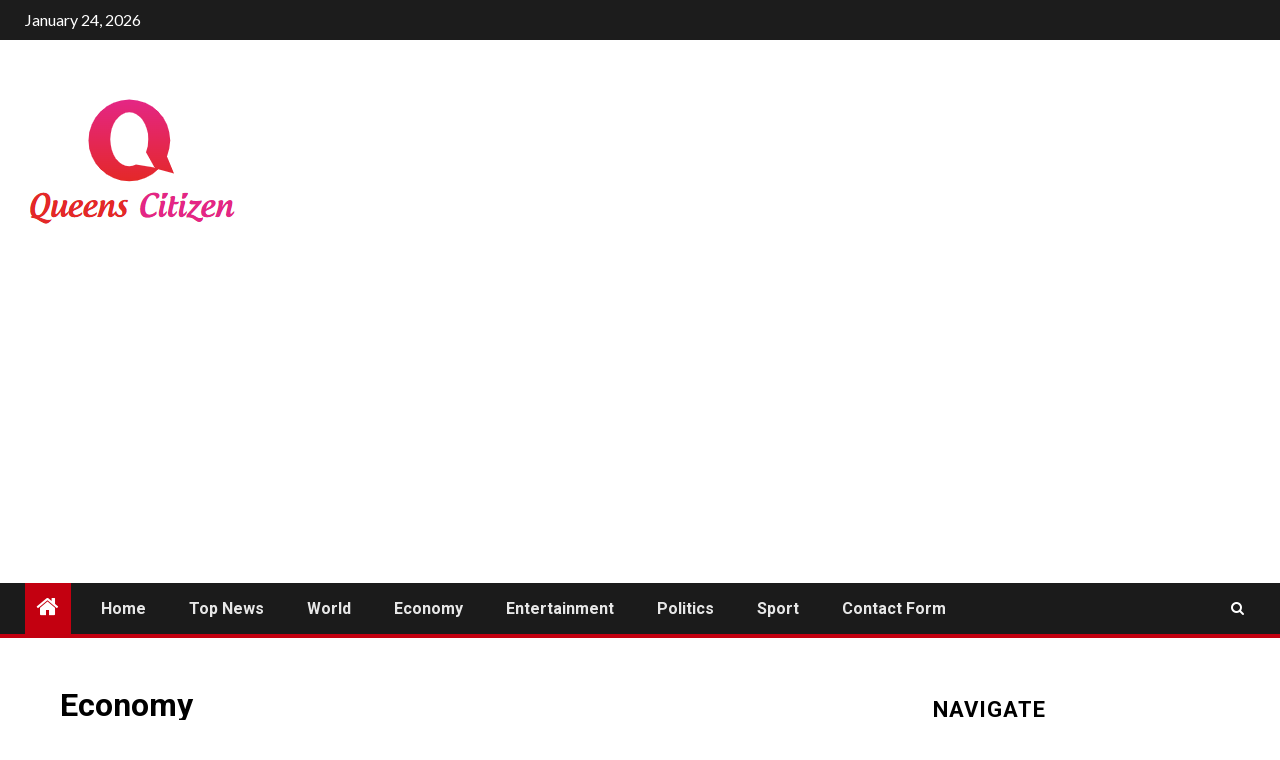

--- FILE ---
content_type: text/html; charset=UTF-8
request_url: https://queenscitizen.ca/economy/page/358/
body_size: 14495
content:
    <!doctype html>
<html lang="en-CA">
    <head>
        <meta charset="UTF-8">
        <meta name="viewport" content="width=device-width, initial-scale=1">
        <link rel="profile" href="https://gmpg.org/xfn/11">

        <meta name='robots' content='index, follow, max-image-preview:large, max-snippet:-1, max-video-preview:-1' />

	<!-- This site is optimized with the Yoast SEO plugin v26.4 - https://yoast.com/wordpress/plugins/seo/ -->
	<title>Economy</title><link rel="preload" as="style" href="https://fonts.googleapis.com/css?family=Roboto%3A100%2C300%2C400%2C500%2C700%7CLato%3A400%2C300%2C400italic%2C900%2C700&#038;subset=latin%2Clatin-ext&#038;display=swap" /><link rel="stylesheet" href="https://fonts.googleapis.com/css?family=Roboto%3A100%2C300%2C400%2C500%2C700%7CLato%3A400%2C300%2C400italic%2C900%2C700&#038;subset=latin%2Clatin-ext&#038;display=swap" media="print" onload="this.media='all'" /><noscript><link rel="stylesheet" href="https://fonts.googleapis.com/css?family=Roboto%3A100%2C300%2C400%2C500%2C700%7CLato%3A400%2C300%2C400italic%2C900%2C700&#038;subset=latin%2Clatin-ext&#038;display=swap" /></noscript>
	<link rel="canonical" href="https://queenscitizen.ca/economy/page/358/" />
	<link rel="prev" href="https://queenscitizen.ca/economy/page/357/" />
	<link rel="next" href="https://queenscitizen.ca/economy/page/359/" />
	<meta property="og:locale" content="en_US" />
	<meta property="og:type" content="article" />
	<meta property="og:title" content="Economy" />
	<meta property="og:url" content="https://queenscitizen.ca/economy/" />
	<meta property="og:site_name" content="The Queens County Citizen" />
	<meta name="twitter:card" content="summary_large_image" />
	<script type="application/ld+json" class="yoast-schema-graph">{"@context":"https://schema.org","@graph":[{"@type":"CollectionPage","@id":"https://queenscitizen.ca/economy/","url":"https://queenscitizen.ca/economy/page/358/","name":"Economy","isPartOf":{"@id":"https://queenscitizen.ca/#website"},"primaryImageOfPage":{"@id":"https://queenscitizen.ca/economy/page/358/#primaryimage"},"image":{"@id":"https://queenscitizen.ca/economy/page/358/#primaryimage"},"thumbnailUrl":"https://queenscitizen.ca/wp-content/uploads/2020/10/COVID-19-positive-man-on-board-Kamloops-last-weekend-Kamloops.jpg","inLanguage":"en-CA"},{"@type":"ImageObject","inLanguage":"en-CA","@id":"https://queenscitizen.ca/economy/page/358/#primaryimage","url":"https://queenscitizen.ca/wp-content/uploads/2020/10/COVID-19-positive-man-on-board-Kamloops-last-weekend-Kamloops.jpg","contentUrl":"https://queenscitizen.ca/wp-content/uploads/2020/10/COVID-19-positive-man-on-board-Kamloops-last-weekend-Kamloops.jpg","width":640,"height":422,"caption":"COVID-19 positive man on board Kamloops last weekend - Kamloops News"},{"@type":"WebSite","@id":"https://queenscitizen.ca/#website","url":"https://queenscitizen.ca/","name":"The Queens County Citizen","description":"Complete Canadian News World","publisher":{"@id":"https://queenscitizen.ca/#organization"},"potentialAction":[{"@type":"SearchAction","target":{"@type":"EntryPoint","urlTemplate":"https://queenscitizen.ca/?s={search_term_string}"},"query-input":{"@type":"PropertyValueSpecification","valueRequired":true,"valueName":"search_term_string"}}],"inLanguage":"en-CA"},{"@type":"Organization","@id":"https://queenscitizen.ca/#organization","name":"The Queens County Citizen","url":"https://queenscitizen.ca/","logo":{"@type":"ImageObject","inLanguage":"en-CA","@id":"https://queenscitizen.ca/#/schema/logo/image/","url":"https://queenscitizen.ca/wp-content/uploads/2020/05/Queens-Citizen.png","contentUrl":"https://queenscitizen.ca/wp-content/uploads/2020/05/Queens-Citizen.png","width":474,"height":271,"caption":"The Queens County Citizen"},"image":{"@id":"https://queenscitizen.ca/#/schema/logo/image/"}}]}</script>
	<!-- / Yoast SEO plugin. -->


<link rel='dns-prefetch' href='//fonts.googleapis.com' />
<link href='https://fonts.gstatic.com' crossorigin rel='preconnect' />
<link rel="alternate" type="application/rss+xml" title="The Queens County Citizen &raquo; Feed" href="https://queenscitizen.ca/feed/" />
<link rel="alternate" type="application/rss+xml" title="The Queens County Citizen &raquo; Comments Feed" href="https://queenscitizen.ca/comments/feed/" />
<link rel="alternate" type="application/rss+xml" title="The Queens County Citizen &raquo; Economy Category Feed" href="https://queenscitizen.ca/economy/feed/" />
<style id='wp-img-auto-sizes-contain-inline-css' type='text/css'>
img:is([sizes=auto i],[sizes^="auto," i]){contain-intrinsic-size:3000px 1500px}
/*# sourceURL=wp-img-auto-sizes-contain-inline-css */
</style>
<style id='wp-emoji-styles-inline-css' type='text/css'>

	img.wp-smiley, img.emoji {
		display: inline !important;
		border: none !important;
		box-shadow: none !important;
		height: 1em !important;
		width: 1em !important;
		margin: 0 0.07em !important;
		vertical-align: -0.1em !important;
		background: none !important;
		padding: 0 !important;
	}
/*# sourceURL=wp-emoji-styles-inline-css */
</style>
<style id='wp-block-library-inline-css' type='text/css'>
:root{--wp-block-synced-color:#7a00df;--wp-block-synced-color--rgb:122,0,223;--wp-bound-block-color:var(--wp-block-synced-color);--wp-editor-canvas-background:#ddd;--wp-admin-theme-color:#007cba;--wp-admin-theme-color--rgb:0,124,186;--wp-admin-theme-color-darker-10:#006ba1;--wp-admin-theme-color-darker-10--rgb:0,107,160.5;--wp-admin-theme-color-darker-20:#005a87;--wp-admin-theme-color-darker-20--rgb:0,90,135;--wp-admin-border-width-focus:2px}@media (min-resolution:192dpi){:root{--wp-admin-border-width-focus:1.5px}}.wp-element-button{cursor:pointer}:root .has-very-light-gray-background-color{background-color:#eee}:root .has-very-dark-gray-background-color{background-color:#313131}:root .has-very-light-gray-color{color:#eee}:root .has-very-dark-gray-color{color:#313131}:root .has-vivid-green-cyan-to-vivid-cyan-blue-gradient-background{background:linear-gradient(135deg,#00d084,#0693e3)}:root .has-purple-crush-gradient-background{background:linear-gradient(135deg,#34e2e4,#4721fb 50%,#ab1dfe)}:root .has-hazy-dawn-gradient-background{background:linear-gradient(135deg,#faaca8,#dad0ec)}:root .has-subdued-olive-gradient-background{background:linear-gradient(135deg,#fafae1,#67a671)}:root .has-atomic-cream-gradient-background{background:linear-gradient(135deg,#fdd79a,#004a59)}:root .has-nightshade-gradient-background{background:linear-gradient(135deg,#330968,#31cdcf)}:root .has-midnight-gradient-background{background:linear-gradient(135deg,#020381,#2874fc)}:root{--wp--preset--font-size--normal:16px;--wp--preset--font-size--huge:42px}.has-regular-font-size{font-size:1em}.has-larger-font-size{font-size:2.625em}.has-normal-font-size{font-size:var(--wp--preset--font-size--normal)}.has-huge-font-size{font-size:var(--wp--preset--font-size--huge)}.has-text-align-center{text-align:center}.has-text-align-left{text-align:left}.has-text-align-right{text-align:right}.has-fit-text{white-space:nowrap!important}#end-resizable-editor-section{display:none}.aligncenter{clear:both}.items-justified-left{justify-content:flex-start}.items-justified-center{justify-content:center}.items-justified-right{justify-content:flex-end}.items-justified-space-between{justify-content:space-between}.screen-reader-text{border:0;clip-path:inset(50%);height:1px;margin:-1px;overflow:hidden;padding:0;position:absolute;width:1px;word-wrap:normal!important}.screen-reader-text:focus{background-color:#ddd;clip-path:none;color:#444;display:block;font-size:1em;height:auto;left:5px;line-height:normal;padding:15px 23px 14px;text-decoration:none;top:5px;width:auto;z-index:100000}html :where(.has-border-color){border-style:solid}html :where([style*=border-top-color]){border-top-style:solid}html :where([style*=border-right-color]){border-right-style:solid}html :where([style*=border-bottom-color]){border-bottom-style:solid}html :where([style*=border-left-color]){border-left-style:solid}html :where([style*=border-width]){border-style:solid}html :where([style*=border-top-width]){border-top-style:solid}html :where([style*=border-right-width]){border-right-style:solid}html :where([style*=border-bottom-width]){border-bottom-style:solid}html :where([style*=border-left-width]){border-left-style:solid}html :where(img[class*=wp-image-]){height:auto;max-width:100%}:where(figure){margin:0 0 1em}html :where(.is-position-sticky){--wp-admin--admin-bar--position-offset:var(--wp-admin--admin-bar--height,0px)}@media screen and (max-width:600px){html :where(.is-position-sticky){--wp-admin--admin-bar--position-offset:0px}}

/*# sourceURL=wp-block-library-inline-css */
</style><style id='global-styles-inline-css' type='text/css'>
:root{--wp--preset--aspect-ratio--square: 1;--wp--preset--aspect-ratio--4-3: 4/3;--wp--preset--aspect-ratio--3-4: 3/4;--wp--preset--aspect-ratio--3-2: 3/2;--wp--preset--aspect-ratio--2-3: 2/3;--wp--preset--aspect-ratio--16-9: 16/9;--wp--preset--aspect-ratio--9-16: 9/16;--wp--preset--color--black: #000000;--wp--preset--color--cyan-bluish-gray: #abb8c3;--wp--preset--color--white: #ffffff;--wp--preset--color--pale-pink: #f78da7;--wp--preset--color--vivid-red: #cf2e2e;--wp--preset--color--luminous-vivid-orange: #ff6900;--wp--preset--color--luminous-vivid-amber: #fcb900;--wp--preset--color--light-green-cyan: #7bdcb5;--wp--preset--color--vivid-green-cyan: #00d084;--wp--preset--color--pale-cyan-blue: #8ed1fc;--wp--preset--color--vivid-cyan-blue: #0693e3;--wp--preset--color--vivid-purple: #9b51e0;--wp--preset--gradient--vivid-cyan-blue-to-vivid-purple: linear-gradient(135deg,rgb(6,147,227) 0%,rgb(155,81,224) 100%);--wp--preset--gradient--light-green-cyan-to-vivid-green-cyan: linear-gradient(135deg,rgb(122,220,180) 0%,rgb(0,208,130) 100%);--wp--preset--gradient--luminous-vivid-amber-to-luminous-vivid-orange: linear-gradient(135deg,rgb(252,185,0) 0%,rgb(255,105,0) 100%);--wp--preset--gradient--luminous-vivid-orange-to-vivid-red: linear-gradient(135deg,rgb(255,105,0) 0%,rgb(207,46,46) 100%);--wp--preset--gradient--very-light-gray-to-cyan-bluish-gray: linear-gradient(135deg,rgb(238,238,238) 0%,rgb(169,184,195) 100%);--wp--preset--gradient--cool-to-warm-spectrum: linear-gradient(135deg,rgb(74,234,220) 0%,rgb(151,120,209) 20%,rgb(207,42,186) 40%,rgb(238,44,130) 60%,rgb(251,105,98) 80%,rgb(254,248,76) 100%);--wp--preset--gradient--blush-light-purple: linear-gradient(135deg,rgb(255,206,236) 0%,rgb(152,150,240) 100%);--wp--preset--gradient--blush-bordeaux: linear-gradient(135deg,rgb(254,205,165) 0%,rgb(254,45,45) 50%,rgb(107,0,62) 100%);--wp--preset--gradient--luminous-dusk: linear-gradient(135deg,rgb(255,203,112) 0%,rgb(199,81,192) 50%,rgb(65,88,208) 100%);--wp--preset--gradient--pale-ocean: linear-gradient(135deg,rgb(255,245,203) 0%,rgb(182,227,212) 50%,rgb(51,167,181) 100%);--wp--preset--gradient--electric-grass: linear-gradient(135deg,rgb(202,248,128) 0%,rgb(113,206,126) 100%);--wp--preset--gradient--midnight: linear-gradient(135deg,rgb(2,3,129) 0%,rgb(40,116,252) 100%);--wp--preset--font-size--small: 13px;--wp--preset--font-size--medium: 20px;--wp--preset--font-size--large: 36px;--wp--preset--font-size--x-large: 42px;--wp--preset--spacing--20: 0.44rem;--wp--preset--spacing--30: 0.67rem;--wp--preset--spacing--40: 1rem;--wp--preset--spacing--50: 1.5rem;--wp--preset--spacing--60: 2.25rem;--wp--preset--spacing--70: 3.38rem;--wp--preset--spacing--80: 5.06rem;--wp--preset--shadow--natural: 6px 6px 9px rgba(0, 0, 0, 0.2);--wp--preset--shadow--deep: 12px 12px 50px rgba(0, 0, 0, 0.4);--wp--preset--shadow--sharp: 6px 6px 0px rgba(0, 0, 0, 0.2);--wp--preset--shadow--outlined: 6px 6px 0px -3px rgb(255, 255, 255), 6px 6px rgb(0, 0, 0);--wp--preset--shadow--crisp: 6px 6px 0px rgb(0, 0, 0);}:root { --wp--style--global--content-size: 740px;--wp--style--global--wide-size: 1500px; }:where(body) { margin: 0; }.wp-site-blocks > .alignleft { float: left; margin-right: 2em; }.wp-site-blocks > .alignright { float: right; margin-left: 2em; }.wp-site-blocks > .aligncenter { justify-content: center; margin-left: auto; margin-right: auto; }:where(.wp-site-blocks) > * { margin-block-start: 24px; margin-block-end: 0; }:where(.wp-site-blocks) > :first-child { margin-block-start: 0; }:where(.wp-site-blocks) > :last-child { margin-block-end: 0; }:root { --wp--style--block-gap: 24px; }:root :where(.is-layout-flow) > :first-child{margin-block-start: 0;}:root :where(.is-layout-flow) > :last-child{margin-block-end: 0;}:root :where(.is-layout-flow) > *{margin-block-start: 24px;margin-block-end: 0;}:root :where(.is-layout-constrained) > :first-child{margin-block-start: 0;}:root :where(.is-layout-constrained) > :last-child{margin-block-end: 0;}:root :where(.is-layout-constrained) > *{margin-block-start: 24px;margin-block-end: 0;}:root :where(.is-layout-flex){gap: 24px;}:root :where(.is-layout-grid){gap: 24px;}.is-layout-flow > .alignleft{float: left;margin-inline-start: 0;margin-inline-end: 2em;}.is-layout-flow > .alignright{float: right;margin-inline-start: 2em;margin-inline-end: 0;}.is-layout-flow > .aligncenter{margin-left: auto !important;margin-right: auto !important;}.is-layout-constrained > .alignleft{float: left;margin-inline-start: 0;margin-inline-end: 2em;}.is-layout-constrained > .alignright{float: right;margin-inline-start: 2em;margin-inline-end: 0;}.is-layout-constrained > .aligncenter{margin-left: auto !important;margin-right: auto !important;}.is-layout-constrained > :where(:not(.alignleft):not(.alignright):not(.alignfull)){max-width: var(--wp--style--global--content-size);margin-left: auto !important;margin-right: auto !important;}.is-layout-constrained > .alignwide{max-width: var(--wp--style--global--wide-size);}body .is-layout-flex{display: flex;}.is-layout-flex{flex-wrap: wrap;align-items: center;}.is-layout-flex > :is(*, div){margin: 0;}body .is-layout-grid{display: grid;}.is-layout-grid > :is(*, div){margin: 0;}body{padding-top: 0px;padding-right: 0px;padding-bottom: 0px;padding-left: 0px;}a:where(:not(.wp-element-button)){text-decoration: none;}:root :where(.wp-element-button, .wp-block-button__link){background-color: #32373c;border-width: 0;color: #fff;font-family: inherit;font-size: inherit;font-style: inherit;font-weight: inherit;letter-spacing: inherit;line-height: inherit;padding-top: calc(0.667em + 2px);padding-right: calc(1.333em + 2px);padding-bottom: calc(0.667em + 2px);padding-left: calc(1.333em + 2px);text-decoration: none;text-transform: inherit;}.has-black-color{color: var(--wp--preset--color--black) !important;}.has-cyan-bluish-gray-color{color: var(--wp--preset--color--cyan-bluish-gray) !important;}.has-white-color{color: var(--wp--preset--color--white) !important;}.has-pale-pink-color{color: var(--wp--preset--color--pale-pink) !important;}.has-vivid-red-color{color: var(--wp--preset--color--vivid-red) !important;}.has-luminous-vivid-orange-color{color: var(--wp--preset--color--luminous-vivid-orange) !important;}.has-luminous-vivid-amber-color{color: var(--wp--preset--color--luminous-vivid-amber) !important;}.has-light-green-cyan-color{color: var(--wp--preset--color--light-green-cyan) !important;}.has-vivid-green-cyan-color{color: var(--wp--preset--color--vivid-green-cyan) !important;}.has-pale-cyan-blue-color{color: var(--wp--preset--color--pale-cyan-blue) !important;}.has-vivid-cyan-blue-color{color: var(--wp--preset--color--vivid-cyan-blue) !important;}.has-vivid-purple-color{color: var(--wp--preset--color--vivid-purple) !important;}.has-black-background-color{background-color: var(--wp--preset--color--black) !important;}.has-cyan-bluish-gray-background-color{background-color: var(--wp--preset--color--cyan-bluish-gray) !important;}.has-white-background-color{background-color: var(--wp--preset--color--white) !important;}.has-pale-pink-background-color{background-color: var(--wp--preset--color--pale-pink) !important;}.has-vivid-red-background-color{background-color: var(--wp--preset--color--vivid-red) !important;}.has-luminous-vivid-orange-background-color{background-color: var(--wp--preset--color--luminous-vivid-orange) !important;}.has-luminous-vivid-amber-background-color{background-color: var(--wp--preset--color--luminous-vivid-amber) !important;}.has-light-green-cyan-background-color{background-color: var(--wp--preset--color--light-green-cyan) !important;}.has-vivid-green-cyan-background-color{background-color: var(--wp--preset--color--vivid-green-cyan) !important;}.has-pale-cyan-blue-background-color{background-color: var(--wp--preset--color--pale-cyan-blue) !important;}.has-vivid-cyan-blue-background-color{background-color: var(--wp--preset--color--vivid-cyan-blue) !important;}.has-vivid-purple-background-color{background-color: var(--wp--preset--color--vivid-purple) !important;}.has-black-border-color{border-color: var(--wp--preset--color--black) !important;}.has-cyan-bluish-gray-border-color{border-color: var(--wp--preset--color--cyan-bluish-gray) !important;}.has-white-border-color{border-color: var(--wp--preset--color--white) !important;}.has-pale-pink-border-color{border-color: var(--wp--preset--color--pale-pink) !important;}.has-vivid-red-border-color{border-color: var(--wp--preset--color--vivid-red) !important;}.has-luminous-vivid-orange-border-color{border-color: var(--wp--preset--color--luminous-vivid-orange) !important;}.has-luminous-vivid-amber-border-color{border-color: var(--wp--preset--color--luminous-vivid-amber) !important;}.has-light-green-cyan-border-color{border-color: var(--wp--preset--color--light-green-cyan) !important;}.has-vivid-green-cyan-border-color{border-color: var(--wp--preset--color--vivid-green-cyan) !important;}.has-pale-cyan-blue-border-color{border-color: var(--wp--preset--color--pale-cyan-blue) !important;}.has-vivid-cyan-blue-border-color{border-color: var(--wp--preset--color--vivid-cyan-blue) !important;}.has-vivid-purple-border-color{border-color: var(--wp--preset--color--vivid-purple) !important;}.has-vivid-cyan-blue-to-vivid-purple-gradient-background{background: var(--wp--preset--gradient--vivid-cyan-blue-to-vivid-purple) !important;}.has-light-green-cyan-to-vivid-green-cyan-gradient-background{background: var(--wp--preset--gradient--light-green-cyan-to-vivid-green-cyan) !important;}.has-luminous-vivid-amber-to-luminous-vivid-orange-gradient-background{background: var(--wp--preset--gradient--luminous-vivid-amber-to-luminous-vivid-orange) !important;}.has-luminous-vivid-orange-to-vivid-red-gradient-background{background: var(--wp--preset--gradient--luminous-vivid-orange-to-vivid-red) !important;}.has-very-light-gray-to-cyan-bluish-gray-gradient-background{background: var(--wp--preset--gradient--very-light-gray-to-cyan-bluish-gray) !important;}.has-cool-to-warm-spectrum-gradient-background{background: var(--wp--preset--gradient--cool-to-warm-spectrum) !important;}.has-blush-light-purple-gradient-background{background: var(--wp--preset--gradient--blush-light-purple) !important;}.has-blush-bordeaux-gradient-background{background: var(--wp--preset--gradient--blush-bordeaux) !important;}.has-luminous-dusk-gradient-background{background: var(--wp--preset--gradient--luminous-dusk) !important;}.has-pale-ocean-gradient-background{background: var(--wp--preset--gradient--pale-ocean) !important;}.has-electric-grass-gradient-background{background: var(--wp--preset--gradient--electric-grass) !important;}.has-midnight-gradient-background{background: var(--wp--preset--gradient--midnight) !important;}.has-small-font-size{font-size: var(--wp--preset--font-size--small) !important;}.has-medium-font-size{font-size: var(--wp--preset--font-size--medium) !important;}.has-large-font-size{font-size: var(--wp--preset--font-size--large) !important;}.has-x-large-font-size{font-size: var(--wp--preset--font-size--x-large) !important;}
/*# sourceURL=global-styles-inline-css */
</style>

<link rel='stylesheet' id='dashicons-css' href='https://queenscitizen.ca/wp-includes/css/dashicons.min.css?ver=6.9' type='text/css' media='all' />
<link rel='stylesheet' id='admin-bar-css' href='https://queenscitizen.ca/wp-includes/css/admin-bar.min.css?ver=6.9' type='text/css' media='all' />
<style id='admin-bar-inline-css' type='text/css'>

    /* Hide CanvasJS credits for P404 charts specifically */
    #p404RedirectChart .canvasjs-chart-credit {
        display: none !important;
    }
    
    #p404RedirectChart canvas {
        border-radius: 6px;
    }

    .p404-redirect-adminbar-weekly-title {
        font-weight: bold;
        font-size: 14px;
        color: #fff;
        margin-bottom: 6px;
    }

    #wpadminbar #wp-admin-bar-p404_free_top_button .ab-icon:before {
        content: "\f103";
        color: #dc3545;
        top: 3px;
    }
    
    #wp-admin-bar-p404_free_top_button .ab-item {
        min-width: 80px !important;
        padding: 0px !important;
    }
    
    /* Ensure proper positioning and z-index for P404 dropdown */
    .p404-redirect-adminbar-dropdown-wrap { 
        min-width: 0; 
        padding: 0;
        position: static !important;
    }
    
    #wpadminbar #wp-admin-bar-p404_free_top_button_dropdown {
        position: static !important;
    }
    
    #wpadminbar #wp-admin-bar-p404_free_top_button_dropdown .ab-item {
        padding: 0 !important;
        margin: 0 !important;
    }
    
    .p404-redirect-dropdown-container {
        min-width: 340px;
        padding: 18px 18px 12px 18px;
        background: #23282d !important;
        color: #fff;
        border-radius: 12px;
        box-shadow: 0 8px 32px rgba(0,0,0,0.25);
        margin-top: 10px;
        position: relative !important;
        z-index: 999999 !important;
        display: block !important;
        border: 1px solid #444;
    }
    
    /* Ensure P404 dropdown appears on hover */
    #wpadminbar #wp-admin-bar-p404_free_top_button .p404-redirect-dropdown-container { 
        display: none !important;
    }
    
    #wpadminbar #wp-admin-bar-p404_free_top_button:hover .p404-redirect-dropdown-container { 
        display: block !important;
    }
    
    #wpadminbar #wp-admin-bar-p404_free_top_button:hover #wp-admin-bar-p404_free_top_button_dropdown .p404-redirect-dropdown-container {
        display: block !important;
    }
    
    .p404-redirect-card {
        background: #2c3338;
        border-radius: 8px;
        padding: 18px 18px 12px 18px;
        box-shadow: 0 2px 8px rgba(0,0,0,0.07);
        display: flex;
        flex-direction: column;
        align-items: flex-start;
        border: 1px solid #444;
    }
    
    .p404-redirect-btn {
        display: inline-block;
        background: #dc3545;
        color: #fff !important;
        font-weight: bold;
        padding: 5px 22px;
        border-radius: 8px;
        text-decoration: none;
        font-size: 17px;
        transition: background 0.2s, box-shadow 0.2s;
        margin-top: 8px;
        box-shadow: 0 2px 8px rgba(220,53,69,0.15);
        text-align: center;
        line-height: 1.6;
    }
    
    .p404-redirect-btn:hover {
        background: #c82333;
        color: #fff !important;
        box-shadow: 0 4px 16px rgba(220,53,69,0.25);
    }
    
    /* Prevent conflicts with other admin bar dropdowns */
    #wpadminbar .ab-top-menu > li:hover > .ab-item,
    #wpadminbar .ab-top-menu > li.hover > .ab-item {
        z-index: auto;
    }
    
    #wpadminbar #wp-admin-bar-p404_free_top_button:hover > .ab-item {
        z-index: 999998 !important;
    }
    
/*# sourceURL=admin-bar-inline-css */
</style>
<link rel='stylesheet' id='easy_author_image-css' href='https://queenscitizen.ca/wp-content/plugins/easy-author-image/css/easy-author-image.css?ver=6.9' type='text/css' media='all' />
<link rel='stylesheet' id='aft-icons-css' href='https://queenscitizen.ca/wp-content/themes/newsium/assets/icons/style.css?ver=6.9' type='text/css' media='all' />
<link rel='stylesheet' id='bootstrap-css' href='https://queenscitizen.ca/wp-content/themes/newsium/assets/bootstrap/css/bootstrap.min.css?ver=6.9' type='text/css' media='all' />
<link rel='stylesheet' id='slick-css-css' href='https://queenscitizen.ca/wp-content/themes/newsium/assets/slick/css/slick.min.css?ver=6.9' type='text/css' media='all' />
<link rel='stylesheet' id='sidr-css' href='https://queenscitizen.ca/wp-content/themes/newsium/assets/sidr/css/jquery.sidr.dark.css?ver=6.9' type='text/css' media='all' />
<link rel='stylesheet' id='magnific-popup-css' href='https://queenscitizen.ca/wp-content/themes/newsium/assets/magnific-popup/magnific-popup.css?ver=6.9' type='text/css' media='all' />

<link rel='stylesheet' id='newsium-style-css' href='https://queenscitizen.ca/wp-content/themes/newsium/style.css?ver=4.2.3' type='text/css' media='all' />
<script type="text/javascript" src="https://queenscitizen.ca/wp-includes/js/jquery/jquery.min.js?ver=3.7.1&#039; data-cfasync=&#039;true" id="jquery-core-js" defer></script>

<script type="text/javascript" id="jquery-js-after">window.addEventListener('DOMContentLoaded', function() {
/* <![CDATA[ */
jQuery(document).ready(function() {
	jQuery(".627ee5c61272244155005d13f4273e16").click(function() {
		jQuery.post(
			"https://queenscitizen.ca/wp-admin/admin-ajax.php", {
				"action": "quick_adsense_onpost_ad_click",
				"quick_adsense_onpost_ad_index": jQuery(this).attr("data-index"),
				"quick_adsense_nonce": "c80f6c54ce",
			}, function(response) { }
		);
	});
});

//# sourceURL=jquery-js-after
/* ]]> */
});</script>
<script type="text/javascript" id="cfmonitor-js-extra">
/* <![CDATA[ */
var cfmonitor = {"client_ip":"43.173.173.127","max_clicks":"2","clicks":"0","is_blocked":"0","customclass":"cfmonitor","disablead":"false","currentURL":"/economy/page/358/","debug":"true","caching":"1","ajaxurl":"https://queenscitizen.ca/wp-admin/admin-ajax.php","nonce":"c4abcb75ab"};
//# sourceURL=cfmonitor-js-extra
/* ]]> */
</script>

<link rel="https://api.w.org/" href="https://queenscitizen.ca/wp-json/" /><link rel="alternate" title="JSON" type="application/json" href="https://queenscitizen.ca/wp-json/wp/v2/categories/20" /><link rel="EditURI" type="application/rsd+xml" title="RSD" href="https://queenscitizen.ca/xmlrpc.php?rsd" />
<meta name="generator" content="WordPress 6.9" />
<meta name="google-site-verification" content="eYz_4EulN6sya4r7CTdHuHCiMpYY-ChO5QisCFIB5dM" /><script data-ad-client="ca-pub-7549848403777038" async src="https://pagead2.googlesyndication.com/pagead/js/adsbygoogle.js"></script>

<meta name="google-site-verification" content="o1t_d0wKmwBwnqTxZUzgojKy8T1jG-fIvb5kqBl0BP4" />        <style type="text/css">
                        .site-title,
            .site-description {
                position: absolute;
                clip: rect(1px, 1px, 1px, 1px);
                display: none;
            }

            
                        .elementor-default .elementor-section.elementor-section-full_width > .elementor-container,
            .elementor-default .elementor-section.elementor-section-boxed > .elementor-container,
            .elementor-page .elementor-section.elementor-section-full_width > .elementor-container,
            .elementor-page .elementor-section.elementor-section-boxed > .elementor-container{
                max-width: 1500px;
            }
            .align-content-left .elementor-section-stretched,
            .align-content-right .elementor-section-stretched {
                max-width: 100%;
                left: 0 !important;
            }

        </style>
        <style type="text/css" id="custom-background-css">
body.custom-background { background-color: #ffffff; }
</style>
	<link rel="icon" href="https://queenscitizen.ca/wp-content/uploads/2025/01/queenscitizen-favicon.png" sizes="32x32" />
<link rel="icon" href="https://queenscitizen.ca/wp-content/uploads/2025/01/queenscitizen-favicon.png" sizes="192x192" />
<link rel="apple-touch-icon" href="https://queenscitizen.ca/wp-content/uploads/2025/01/queenscitizen-favicon.png" />
<meta name="msapplication-TileImage" content="https://queenscitizen.ca/wp-content/uploads/2025/01/queenscitizen-favicon.png" />
<noscript><style id="rocket-lazyload-nojs-css">.rll-youtube-player, [data-lazy-src]{display:none !important;}</style></noscript>    </head>

<body data-rsssl=1 class="archive paged category category-economy category-20 custom-background wp-custom-logo wp-embed-responsive paged-358 category-paged-358 wp-theme-newsium hfeed aft-default-mode aft-sticky-sidebar aft-hide-comment-count-in-list aft-hide-minutes-read-in-list aft-hide-date-author-in-list default-content-layout content-with-single-sidebar align-content-left">

<div id="page" class="site">
    <a class="skip-link screen-reader-text" href="#content">Skip to content</a>


            <header id="masthead" class="header-style1 header-layout-1">
                
                    <div class="top-header">
        <div class="container-wrapper">
            <div class="top-bar-flex">
                <div class="top-bar-left col-2">

                    
                    <div class="date-bar-left">
                                                    <span class="topbar-date">
                                        January 24, 2026                                    </span>

                                                                    </div>
                </div>

                <div class="top-bar-right col-2">
  						<span class="aft-small-social-menu">
  							  						</span>
                </div>
            </div>
        </div>

    </div>
<div class="main-header  "
     data-background="">
    <div class="container-wrapper">
        <div class="af-container-row af-flex-container">
            <div class="col-3 float-l pad">
                <div class="logo-brand">
                    <div class="site-branding">
                        <a href="https://queenscitizen.ca/" class="custom-logo-link" rel="home"><img width="215" height="133" src="data:image/svg+xml,%3Csvg%20xmlns='http://www.w3.org/2000/svg'%20viewBox='0%200%20215%20133'%3E%3C/svg%3E" class="custom-logo" alt="The Queens County Citizen" decoding="async" data-lazy-src="https://queenscitizen.ca/wp-content/uploads/2025/01/queenscitizen-logo.png" /><noscript><img width="215" height="133" src="https://queenscitizen.ca/wp-content/uploads/2025/01/queenscitizen-logo.png" class="custom-logo" alt="The Queens County Citizen" decoding="async" /></noscript></a>                            <p class="site-title font-family-1">
                                <a href="https://queenscitizen.ca/"
                                   rel="home">The Queens County Citizen</a>
                            </p>
                        
                                                    <p class="site-description">Complete Canadian News World</p>
                                            </div>
                </div>
            </div>

            <div class="col-66 float-l pad">
                            </div>
        </div>
    </div>

</div>

                <div class="header-menu-part">
                    <div id="main-navigation-bar" class="bottom-bar">
                        <div class="navigation-section-wrapper">
                            <div class="container-wrapper">
                                <div class="header-middle-part">
                                    <div class="navigation-container">
                                        <nav class="main-navigation clearfix">
                                                                                                <span class="aft-home-icon">
                                                                                        <a href="https://queenscitizen.ca">
                                            <i class="fa fa-home" aria-hidden="true"></i>
                                        </a>
                                    </span>
                                                                                            <span class="toggle-menu" aria-controls="primary-menu"
                                                  aria-expanded="false">
                                                 <a href="javascript:void(0)" class="aft-void-menu">
                                        <span class="screen-reader-text">
                                            Primary Menu                                        </span>
                                        <i class="ham"></i>
                                                      </a>
                                    </span>
                                            <div class="menu main-menu menu-desktop show-menu-border"><ul id="primary-menu" class="menu"><li id="menu-item-530" class="menu-item menu-item-type-custom menu-item-object-custom menu-item-home menu-item-530"><a href="https://queenscitizen.ca/">Home</a></li>
<li id="menu-item-2502" class="menu-item menu-item-type-taxonomy menu-item-object-category menu-item-2502"><a href="https://queenscitizen.ca/top-news/">Top News</a></li>
<li id="menu-item-2503" class="menu-item menu-item-type-taxonomy menu-item-object-category menu-item-2503"><a href="https://queenscitizen.ca/world/">World</a></li>
<li id="menu-item-2504" class="menu-item menu-item-type-taxonomy menu-item-object-category current-menu-item menu-item-2504"><a href="https://queenscitizen.ca/economy/" aria-current="page">Economy</a></li>
<li id="menu-item-2505" class="menu-item menu-item-type-taxonomy menu-item-object-category menu-item-2505"><a href="https://queenscitizen.ca/entertainment/">Entertainment</a></li>
<li id="menu-item-2506" class="menu-item menu-item-type-taxonomy menu-item-object-category menu-item-2506"><a href="https://queenscitizen.ca/politics/">Politics</a></li>
<li id="menu-item-2507" class="menu-item menu-item-type-taxonomy menu-item-object-category menu-item-2507"><a href="https://queenscitizen.ca/sport/">Sport</a></li>
<li id="menu-item-21578" class="menu-item menu-item-type-post_type menu-item-object-page menu-item-21578"><a href="https://queenscitizen.ca/contact-form/">Contact Form</a></li>
</ul></div>                                        </nav>
                                    </div>
                                </div>
                                <div class="header-right-part">
                                    <div class="af-search-wrap">
                                        <div class="search-overlay">
                                            <a href="#" title="Search" class="search-icon">
                                                <i class="fa fa-search"></i>
                                            </a>
                                            <div class="af-search-form">
                                                <form role="search" method="get" class="search-form" action="https://queenscitizen.ca/">
				<label>
					<span class="screen-reader-text">Search for:</span>
					<input type="search" class="search-field" placeholder="Search &hellip;" value="" name="s" />
				</label>
				<input type="submit" class="search-submit" value="Search" />
			</form>                                            </div>
                                        </div>
                                    </div>
                                                                        

                                </div>
                            </div>
                        </div>
                    </div>
                </div>
            </header>

            <!-- end slider-section -->
            
    

    <div id="content" class="container-wrapper ">
<div class="af-container-block-wrapper clearfix">
    <div id="primary" class="content-area">
        <main id="main" class="site-main">

			
                <header class="header-title-wrapper1">
					<h1 class="page-title">Economy</h1>                </header><!-- .header-title-wrapper -->
				        <div class="af-container-row aft-archive-wrapper clearfix archive-layout-list">
		


		            <article id="post-10903" class="latest-posts-list col-1 float-l pad archive-layout-list archive-image-default post-10903 post type-post status-publish format-standard has-post-thumbnail hentry category-economy" >
				<div class="archive-list-post list-style" >
    <div class="read-single color-pad">
        <div class="read-img pos-rel col-2 float-l read-bg-img af-sec-list-img">
            <a href="https://queenscitizen.ca/covid-19-positive-man-on-board-kamloops-last-weekend-kamloops-news/">
            <img width="640" height="422" src="data:image/svg+xml,%3Csvg%20xmlns='http://www.w3.org/2000/svg'%20viewBox='0%200%20640%20422'%3E%3C/svg%3E" class="attachment-newsium-medium size-newsium-medium wp-post-image" alt="COVID-19 positive man on board Kamloops last weekend - Kamloops News" decoding="async" fetchpriority="high" data-lazy-srcset="https://queenscitizen.ca/wp-content/uploads/2020/10/COVID-19-positive-man-on-board-Kamloops-last-weekend-Kamloops.jpg 640w, https://queenscitizen.ca/wp-content/uploads/2020/10/COVID-19-positive-man-on-board-Kamloops-last-weekend-Kamloops-300x198.jpg 300w" data-lazy-sizes="(max-width: 640px) 100vw, 640px" data-lazy-src="https://queenscitizen.ca/wp-content/uploads/2020/10/COVID-19-positive-man-on-board-Kamloops-last-weekend-Kamloops.jpg" /><noscript><img width="640" height="422" src="https://queenscitizen.ca/wp-content/uploads/2020/10/COVID-19-positive-man-on-board-Kamloops-last-weekend-Kamloops.jpg" class="attachment-newsium-medium size-newsium-medium wp-post-image" alt="COVID-19 positive man on board Kamloops last weekend - Kamloops News" decoding="async" fetchpriority="high" srcset="https://queenscitizen.ca/wp-content/uploads/2020/10/COVID-19-positive-man-on-board-Kamloops-last-weekend-Kamloops.jpg 640w, https://queenscitizen.ca/wp-content/uploads/2020/10/COVID-19-positive-man-on-board-Kamloops-last-weekend-Kamloops-300x198.jpg 300w" sizes="(max-width: 640px) 100vw, 640px" /></noscript>            </a>
            <div class="read-categories">
                            </div>
            <span class="min-read-post-format">

                
            </span>



        </div>
        <div class="read-details col-2 float-l pad af-sec-list-txt color-tp-pad">
            <div class="read-categories">
                <ul class="cat-links"><li class="meta-category">
                             <a class="newsium-categories category-color-1" href="https://queenscitizen.ca/economy/" alt="View all posts in Economy"> 
                                 Economy
                             </a>
                        </li></ul>            </div>
            <div class="read-title">
                <h4>
                    <a href="https://queenscitizen.ca/covid-19-positive-man-on-board-kamloops-last-weekend-kamloops-news/">COVID-19 positive man on board Kamloops last weekend &#8211; Kamloops News</a>
                </h4>
            </div>
            <div class="entry-meta">
                
            <span class="author-links">

                            <span class="item-metadata posts-date">
                <i class="fa fa-clock-o"></i>
                    5 years ago            </span>
                            
                    <span class="item-metadata posts-author byline">
                        <i class="fa fa-pencil-square-o"></i>
                                        <a href="https://queenscitizen.ca/author/tommy-vercetti/">
                    Douglas Coupland                </a>
                           </span>
                
        </span>
                    </div>

                            <div class="read-descprition full-item-discription">
                    <div class="post-description">
                                                    <p>COVID on the Kamloops planeMegan Lalonde / Vancouver Awesome - October 31, 2020 / 1:54 pm | Story: 315089 Photo:...</p>
                                            </div>
                </div>
            

        </div>
    </div>
    </div>









            </article>
		
		


		            <article id="post-10886" class="latest-posts-list col-1 float-l pad archive-layout-list archive-image-default post-10886 post type-post status-publish format-standard has-post-thumbnail hentry category-economy" >
				<div class="archive-list-post list-style" >
    <div class="read-single color-pad">
        <div class="read-img pos-rel col-2 float-l read-bg-img af-sec-list-img">
            <a href="https://queenscitizen.ca/mcclellan-said-there-was-a-threat-of-economic-recovery-if-some-workers-left-their-homes/">
            <img width="620" height="349" src="data:image/svg+xml,%3Csvg%20xmlns='http://www.w3.org/2000/svg'%20viewBox='0%200%20620%20349'%3E%3C/svg%3E" class="attachment-newsium-medium size-newsium-medium wp-post-image" alt="Tiff Macklem" decoding="async" data-lazy-srcset="https://queenscitizen.ca/wp-content/uploads/2020/10/McClellan-said-there-was-a-threat-of-economic-recovery-if.jpg 620w, https://queenscitizen.ca/wp-content/uploads/2020/10/McClellan-said-there-was-a-threat-of-economic-recovery-if-300x169.jpg 300w" data-lazy-sizes="(max-width: 620px) 100vw, 620px" data-lazy-src="https://queenscitizen.ca/wp-content/uploads/2020/10/McClellan-said-there-was-a-threat-of-economic-recovery-if.jpg" /><noscript><img width="620" height="349" src="https://queenscitizen.ca/wp-content/uploads/2020/10/McClellan-said-there-was-a-threat-of-economic-recovery-if.jpg" class="attachment-newsium-medium size-newsium-medium wp-post-image" alt="Tiff Macklem" decoding="async" srcset="https://queenscitizen.ca/wp-content/uploads/2020/10/McClellan-said-there-was-a-threat-of-economic-recovery-if.jpg 620w, https://queenscitizen.ca/wp-content/uploads/2020/10/McClellan-said-there-was-a-threat-of-economic-recovery-if-300x169.jpg 300w" sizes="(max-width: 620px) 100vw, 620px" /></noscript>            </a>
            <div class="read-categories">
                            </div>
            <span class="min-read-post-format">

                
            </span>



        </div>
        <div class="read-details col-2 float-l pad af-sec-list-txt color-tp-pad">
            <div class="read-categories">
                <ul class="cat-links"><li class="meta-category">
                             <a class="newsium-categories category-color-1" href="https://queenscitizen.ca/economy/" alt="View all posts in Economy"> 
                                 Economy
                             </a>
                        </li></ul>            </div>
            <div class="read-title">
                <h4>
                    <a href="https://queenscitizen.ca/mcclellan-said-there-was-a-threat-of-economic-recovery-if-some-workers-left-their-homes/">McClellan said there was a threat of economic recovery if some workers left their homes</a>
                </h4>
            </div>
            <div class="entry-meta">
                
            <span class="author-links">

                            <span class="item-metadata posts-date">
                <i class="fa fa-clock-o"></i>
                    5 years ago            </span>
                            
                    <span class="item-metadata posts-author byline">
                        <i class="fa fa-pencil-square-o"></i>
                                        <a href="https://queenscitizen.ca/author/tommy-vercetti/">
                    Douglas Coupland                </a>
                           </span>
                
        </span>
                    </div>

                            <div class="read-descprition full-item-discription">
                    <div class="post-description">
                                                    <p>OTTAWA - Canada's top central banker says an economic recovery that leaves parts of the Canadian workforce short-term could hurt...</p>
                                            </div>
                </div>
            

        </div>
    </div>
    </div>









            </article>
		
		


		            <article id="post-10859" class="latest-posts-list col-1 float-l pad archive-layout-list archive-image-default post-10859 post type-post status-publish format-standard has-post-thumbnail hentry category-economy" >
				<div class="archive-list-post list-style" >
    <div class="read-single color-pad">
        <div class="read-img pos-rel col-2 float-l read-bg-img af-sec-list-img">
            <a href="https://queenscitizen.ca/penticton-city-encourages-residents-to-donate-to-the-salvation-army-and-red-cross-to-help-apartment-fire-victims-penticton-news/">
            <img width="640" height="451" src="data:image/svg+xml,%3Csvg%20xmlns='http://www.w3.org/2000/svg'%20viewBox='0%200%20640%20451'%3E%3C/svg%3E" class="attachment-newsium-medium size-newsium-medium wp-post-image" alt="Penticton City Encourages Residents to Donate to the Salvation Army and Red Cross to Help Apartment Fire Victims - Penticton News" decoding="async" data-lazy-srcset="https://queenscitizen.ca/wp-content/uploads/2020/10/Penticton-City-Encourages-Residents-to-Donate-to-the-Salvation-Army.jpg 640w, https://queenscitizen.ca/wp-content/uploads/2020/10/Penticton-City-Encourages-Residents-to-Donate-to-the-Salvation-Army-300x211.jpg 300w" data-lazy-sizes="(max-width: 640px) 100vw, 640px" data-lazy-src="https://queenscitizen.ca/wp-content/uploads/2020/10/Penticton-City-Encourages-Residents-to-Donate-to-the-Salvation-Army.jpg" /><noscript><img width="640" height="451" src="https://queenscitizen.ca/wp-content/uploads/2020/10/Penticton-City-Encourages-Residents-to-Donate-to-the-Salvation-Army.jpg" class="attachment-newsium-medium size-newsium-medium wp-post-image" alt="Penticton City Encourages Residents to Donate to the Salvation Army and Red Cross to Help Apartment Fire Victims - Penticton News" decoding="async" srcset="https://queenscitizen.ca/wp-content/uploads/2020/10/Penticton-City-Encourages-Residents-to-Donate-to-the-Salvation-Army.jpg 640w, https://queenscitizen.ca/wp-content/uploads/2020/10/Penticton-City-Encourages-Residents-to-Donate-to-the-Salvation-Army-300x211.jpg 300w" sizes="(max-width: 640px) 100vw, 640px" /></noscript>            </a>
            <div class="read-categories">
                            </div>
            <span class="min-read-post-format">

                
            </span>



        </div>
        <div class="read-details col-2 float-l pad af-sec-list-txt color-tp-pad">
            <div class="read-categories">
                <ul class="cat-links"><li class="meta-category">
                             <a class="newsium-categories category-color-1" href="https://queenscitizen.ca/economy/" alt="View all posts in Economy"> 
                                 Economy
                             </a>
                        </li></ul>            </div>
            <div class="read-title">
                <h4>
                    <a href="https://queenscitizen.ca/penticton-city-encourages-residents-to-donate-to-the-salvation-army-and-red-cross-to-help-apartment-fire-victims-penticton-news/">Penticton City Encourages Residents to Donate to the Salvation Army and Red Cross to Help Apartment Fire Victims &#8211; Penticton News</a>
                </h4>
            </div>
            <div class="entry-meta">
                
            <span class="author-links">

                            <span class="item-metadata posts-date">
                <i class="fa fa-clock-o"></i>
                    5 years ago            </span>
                            
                    <span class="item-metadata posts-author byline">
                        <i class="fa fa-pencil-square-o"></i>
                                        <a href="https://queenscitizen.ca/author/tommy-vercetti/">
                    Douglas Coupland                </a>
                           </span>
                
        </span>
                    </div>

                            <div class="read-descprition full-item-discription">
                    <div class="post-description">
                                                    <p>Donations to fire victims Photo: Casey Richardson After one A fire destroyed the apartment building Tuesday morning And the city...</p>
                                            </div>
                </div>
            

        </div>
    </div>
    </div>









            </article>
		
		


		            <article id="post-10835" class="latest-posts-list col-1 float-l pad archive-layout-list archive-image-default post-10835 post type-post status-publish format-standard has-post-thumbnail hentry category-economy" >
				<div class="archive-list-post list-style" >
    <div class="read-single color-pad">
        <div class="read-img pos-rel col-2 float-l read-bg-img af-sec-list-img">
            <a href="https://queenscitizen.ca/imperial-oil-q3-gains-as-kirl-oilsands-recovers-from-mine-failure/">
            <img width="620" height="349" src="data:image/svg+xml,%3Csvg%20xmlns='http://www.w3.org/2000/svg'%20viewBox='0%200%20620%20349'%3E%3C/svg%3E" class="attachment-newsium-medium size-newsium-medium wp-post-image" alt="Imperial Oil Q3 gains as Kirl Oilsands recovers from mine failure" decoding="async" data-lazy-srcset="https://queenscitizen.ca/wp-content/uploads/2020/10/Imperial-Oil-Q3-gains-as-Kirl-Oilsands-recovers-from-mine.jpg 620w, https://queenscitizen.ca/wp-content/uploads/2020/10/Imperial-Oil-Q3-gains-as-Kirl-Oilsands-recovers-from-mine-300x169.jpg 300w" data-lazy-sizes="(max-width: 620px) 100vw, 620px" data-lazy-src="https://queenscitizen.ca/wp-content/uploads/2020/10/Imperial-Oil-Q3-gains-as-Kirl-Oilsands-recovers-from-mine.jpg" /><noscript><img width="620" height="349" src="https://queenscitizen.ca/wp-content/uploads/2020/10/Imperial-Oil-Q3-gains-as-Kirl-Oilsands-recovers-from-mine.jpg" class="attachment-newsium-medium size-newsium-medium wp-post-image" alt="Imperial Oil Q3 gains as Kirl Oilsands recovers from mine failure" decoding="async" srcset="https://queenscitizen.ca/wp-content/uploads/2020/10/Imperial-Oil-Q3-gains-as-Kirl-Oilsands-recovers-from-mine.jpg 620w, https://queenscitizen.ca/wp-content/uploads/2020/10/Imperial-Oil-Q3-gains-as-Kirl-Oilsands-recovers-from-mine-300x169.jpg 300w" sizes="(max-width: 620px) 100vw, 620px" /></noscript>            </a>
            <div class="read-categories">
                            </div>
            <span class="min-read-post-format">

                
            </span>



        </div>
        <div class="read-details col-2 float-l pad af-sec-list-txt color-tp-pad">
            <div class="read-categories">
                <ul class="cat-links"><li class="meta-category">
                             <a class="newsium-categories category-color-1" href="https://queenscitizen.ca/economy/" alt="View all posts in Economy"> 
                                 Economy
                             </a>
                        </li></ul>            </div>
            <div class="read-title">
                <h4>
                    <a href="https://queenscitizen.ca/imperial-oil-q3-gains-as-kirl-oilsands-recovers-from-mine-failure/">Imperial Oil Q3 gains as Kirl Oilsands recovers from mine failure</a>
                </h4>
            </div>
            <div class="entry-meta">
                
            <span class="author-links">

                            <span class="item-metadata posts-date">
                <i class="fa fa-clock-o"></i>
                    5 years ago            </span>
                            
                    <span class="item-metadata posts-author byline">
                        <i class="fa fa-pencil-square-o"></i>
                                        <a href="https://queenscitizen.ca/author/tommy-vercetti/">
                    Douglas Coupland                </a>
                           </span>
                
        </span>
                    </div>

                            <div class="read-descprition full-item-discription">
                    <div class="post-description">
                                                    <p>After an unplanned two-week hiatus, increased production from Imperial Oil Ltd's Kirl Oilsands mine in northeast Alberta helped the company...</p>
                                            </div>
                </div>
            

        </div>
    </div>
    </div>









            </article>
		
		


		            <article id="post-10819" class="latest-posts-list col-1 float-l pad archive-layout-list archive-image-default post-10819 post type-post status-publish format-standard has-post-thumbnail hentry category-economy" >
				<div class="archive-list-post list-style" >
    <div class="read-single color-pad">
        <div class="read-img pos-rel col-2 float-l read-bg-img af-sec-list-img">
            <a href="https://queenscitizen.ca/canadian-economic-growth-is-expected-to-cool-to-1-2-in-august/">
            <img width="620" height="349" src="data:image/svg+xml,%3Csvg%20xmlns='http://www.w3.org/2000/svg'%20viewBox='0%200%20620%20349'%3E%3C/svg%3E" class="attachment-newsium-medium size-newsium-medium wp-post-image" alt="Canadian economic growth is expected to cool to 1.2% in August" decoding="async" data-lazy-srcset="https://queenscitizen.ca/wp-content/uploads/2020/10/Canadian-economic-growth-is-expected-to-cool-to-12-in.jpg 620w, https://queenscitizen.ca/wp-content/uploads/2020/10/Canadian-economic-growth-is-expected-to-cool-to-12-in-300x169.jpg 300w" data-lazy-sizes="(max-width: 620px) 100vw, 620px" data-lazy-src="https://queenscitizen.ca/wp-content/uploads/2020/10/Canadian-economic-growth-is-expected-to-cool-to-12-in.jpg" /><noscript><img width="620" height="349" src="https://queenscitizen.ca/wp-content/uploads/2020/10/Canadian-economic-growth-is-expected-to-cool-to-12-in.jpg" class="attachment-newsium-medium size-newsium-medium wp-post-image" alt="Canadian economic growth is expected to cool to 1.2% in August" decoding="async" srcset="https://queenscitizen.ca/wp-content/uploads/2020/10/Canadian-economic-growth-is-expected-to-cool-to-12-in.jpg 620w, https://queenscitizen.ca/wp-content/uploads/2020/10/Canadian-economic-growth-is-expected-to-cool-to-12-in-300x169.jpg 300w" sizes="(max-width: 620px) 100vw, 620px" /></noscript>            </a>
            <div class="read-categories">
                            </div>
            <span class="min-read-post-format">

                
            </span>



        </div>
        <div class="read-details col-2 float-l pad af-sec-list-txt color-tp-pad">
            <div class="read-categories">
                <ul class="cat-links"><li class="meta-category">
                             <a class="newsium-categories category-color-1" href="https://queenscitizen.ca/economy/" alt="View all posts in Economy"> 
                                 Economy
                             </a>
                        </li></ul>            </div>
            <div class="read-title">
                <h4>
                    <a href="https://queenscitizen.ca/canadian-economic-growth-is-expected-to-cool-to-1-2-in-august/">Canadian economic growth is expected to cool to 1.2% in August</a>
                </h4>
            </div>
            <div class="entry-meta">
                
            <span class="author-links">

                            <span class="item-metadata posts-date">
                <i class="fa fa-clock-o"></i>
                    5 years ago            </span>
                            
                    <span class="item-metadata posts-author byline">
                        <i class="fa fa-pencil-square-o"></i>
                                        <a href="https://queenscitizen.ca/author/tommy-vercetti/">
                    Douglas Coupland                </a>
                           </span>
                
        </span>
                    </div>

                            <div class="read-descprition full-item-discription">
                    <div class="post-description">
                                                    <p>Statistics Canada reported on Friday that the Canadian economy has grown as real gross domestic product rose 1.2 percent in...</p>
                                            </div>
                </div>
            

        </div>
    </div>
    </div>









            </article>
		
		


		            <article id="post-10801" class="latest-posts-list col-1 float-l pad archive-layout-list archive-image-default post-10801 post type-post status-publish format-standard has-post-thumbnail hentry category-economy" >
				<div class="archive-list-post list-style" >
    <div class="read-single color-pad">
        <div class="read-img pos-rel col-2 float-l read-bg-img af-sec-list-img">
            <a href="https://queenscitizen.ca/canada-dry-agrees-to-pay-200k-because-the-drink-is-not-ginger/">
            <img width="720" height="475" src="data:image/svg+xml,%3Csvg%20xmlns='http://www.w3.org/2000/svg'%20viewBox='0%200%20720%20475'%3E%3C/svg%3E" class="attachment-newsium-medium size-newsium-medium wp-post-image" alt="Canada Dry agrees to pay $ 200K because the drink is not ginger" decoding="async" data-lazy-src="https://queenscitizen.ca/wp-content/uploads/2020/10/1604046548_Canada-Dry-agrees-to-pay-200K-because-the-drink-720x475.jpeg" /><noscript><img width="720" height="475" src="https://queenscitizen.ca/wp-content/uploads/2020/10/1604046548_Canada-Dry-agrees-to-pay-200K-because-the-drink-720x475.jpeg" class="attachment-newsium-medium size-newsium-medium wp-post-image" alt="Canada Dry agrees to pay $ 200K because the drink is not ginger" decoding="async" /></noscript>            </a>
            <div class="read-categories">
                            </div>
            <span class="min-read-post-format">

                
            </span>



        </div>
        <div class="read-details col-2 float-l pad af-sec-list-txt color-tp-pad">
            <div class="read-categories">
                <ul class="cat-links"><li class="meta-category">
                             <a class="newsium-categories category-color-1" href="https://queenscitizen.ca/economy/" alt="View all posts in Economy"> 
                                 Economy
                             </a>
                        </li></ul>            </div>
            <div class="read-title">
                <h4>
                    <a href="https://queenscitizen.ca/canada-dry-agrees-to-pay-200k-because-the-drink-is-not-ginger/">Canada Dry agrees to pay $ 200K because the drink is not ginger</a>
                </h4>
            </div>
            <div class="entry-meta">
                
            <span class="author-links">

                            <span class="item-metadata posts-date">
                <i class="fa fa-clock-o"></i>
                    5 years ago            </span>
                            
                    <span class="item-metadata posts-author byline">
                        <i class="fa fa-pencil-square-o"></i>
                                        <a href="https://queenscitizen.ca/author/tommy-vercetti/">
                    Douglas Coupland                </a>
                           </span>
                
        </span>
                    </div>

                            <div class="read-descprition full-item-discription">
                    <div class="post-description">
                                                    <p>Sofa Images by Getty ImagesVANCOWER - A Canadian dry ginger ale manufacturer has agreed to pay more than 000 200,000...</p>
                                            </div>
                </div>
            

        </div>
    </div>
    </div>









            </article>
		
		


		            <article id="post-10784" class="latest-posts-list col-1 float-l pad archive-layout-list archive-image-default post-10784 post type-post status-publish format-standard has-post-thumbnail hentry category-economy" >
				<div class="archive-list-post list-style" >
    <div class="read-single color-pad">
        <div class="read-img pos-rel col-2 float-l read-bg-img af-sec-list-img">
            <a href="https://queenscitizen.ca/facebook-is-losing-users-in-the-us-and-canada/">
            <img width="720" height="475" src="data:image/svg+xml,%3Csvg%20xmlns='http://www.w3.org/2000/svg'%20viewBox='0%200%20720%20475'%3E%3C/svg%3E" class="attachment-newsium-medium size-newsium-medium wp-post-image" alt="Facebook is losing users in the US and Canada" decoding="async" data-lazy-src="https://queenscitizen.ca/wp-content/uploads/2020/10/Facebook-is-losing-users-in-the-US-and-Canada-720x475.jpeg" /><noscript><img width="720" height="475" src="https://queenscitizen.ca/wp-content/uploads/2020/10/Facebook-is-losing-users-in-the-US-and-Canada-720x475.jpeg" class="attachment-newsium-medium size-newsium-medium wp-post-image" alt="Facebook is losing users in the US and Canada" decoding="async" /></noscript>            </a>
            <div class="read-categories">
                            </div>
            <span class="min-read-post-format">

                
            </span>



        </div>
        <div class="read-details col-2 float-l pad af-sec-list-txt color-tp-pad">
            <div class="read-categories">
                <ul class="cat-links"><li class="meta-category">
                             <a class="newsium-categories category-color-1" href="https://queenscitizen.ca/economy/" alt="View all posts in Economy"> 
                                 Economy
                             </a>
                        </li></ul>            </div>
            <div class="read-title">
                <h4>
                    <a href="https://queenscitizen.ca/facebook-is-losing-users-in-the-us-and-canada/">Facebook is losing users in the US and Canada</a>
                </h4>
            </div>
            <div class="entry-meta">
                
            <span class="author-links">

                            <span class="item-metadata posts-date">
                <i class="fa fa-clock-o"></i>
                    5 years ago            </span>
                            
                    <span class="item-metadata posts-author byline">
                        <i class="fa fa-pencil-square-o"></i>
                                        <a href="https://queenscitizen.ca/author/tommy-vercetti/">
                    Douglas Coupland                </a>
                           </span>
                
        </span>
                    </div>

                            <div class="read-descprition full-item-discription">
                    <div class="post-description">
                                                    <p>"As expected, in the third quarter of 2020, Facebook DAUs and MAUs in the US &amp; Canada fell slightly from...</p>
                                            </div>
                </div>
            

        </div>
    </div>
    </div>









            </article>
		
		


		            <article id="post-10767" class="latest-posts-list col-1 float-l pad archive-layout-list archive-image-default post-10767 post type-post status-publish format-standard has-post-thumbnail hentry category-economy" >
				<div class="archive-list-post list-style" >
    <div class="read-single color-pad">
        <div class="read-img pos-rel col-2 float-l read-bg-img af-sec-list-img">
            <a href="https://queenscitizen.ca/the-u-s-economy-grew-at-a-record-pace-in-the-3rd-quarter/">
            <img width="620" height="349" src="data:image/svg+xml,%3Csvg%20xmlns='http://www.w3.org/2000/svg'%20viewBox='0%200%20620%20349'%3E%3C/svg%3E" class="attachment-newsium-medium size-newsium-medium wp-post-image" alt="The U.S. economy grew at a record pace in the 3rd quarter" decoding="async" data-lazy-srcset="https://queenscitizen.ca/wp-content/uploads/2020/10/The-US-economy-grew-at-a-record-pace-in-the.JPG 620w, https://queenscitizen.ca/wp-content/uploads/2020/10/The-US-economy-grew-at-a-record-pace-in-the-300x169.jpg 300w" data-lazy-sizes="(max-width: 620px) 100vw, 620px" data-lazy-src="https://queenscitizen.ca/wp-content/uploads/2020/10/The-US-economy-grew-at-a-record-pace-in-the.JPG" /><noscript><img width="620" height="349" src="https://queenscitizen.ca/wp-content/uploads/2020/10/The-US-economy-grew-at-a-record-pace-in-the.JPG" class="attachment-newsium-medium size-newsium-medium wp-post-image" alt="The U.S. economy grew at a record pace in the 3rd quarter" decoding="async" srcset="https://queenscitizen.ca/wp-content/uploads/2020/10/The-US-economy-grew-at-a-record-pace-in-the.JPG 620w, https://queenscitizen.ca/wp-content/uploads/2020/10/The-US-economy-grew-at-a-record-pace-in-the-300x169.jpg 300w" sizes="(max-width: 620px) 100vw, 620px" /></noscript>            </a>
            <div class="read-categories">
                            </div>
            <span class="min-read-post-format">

                
            </span>



        </div>
        <div class="read-details col-2 float-l pad af-sec-list-txt color-tp-pad">
            <div class="read-categories">
                <ul class="cat-links"><li class="meta-category">
                             <a class="newsium-categories category-color-1" href="https://queenscitizen.ca/economy/" alt="View all posts in Economy"> 
                                 Economy
                             </a>
                        </li></ul>            </div>
            <div class="read-title">
                <h4>
                    <a href="https://queenscitizen.ca/the-u-s-economy-grew-at-a-record-pace-in-the-3rd-quarter/">The U.S. economy grew at a record pace in the 3rd quarter</a>
                </h4>
            </div>
            <div class="entry-meta">
                
            <span class="author-links">

                            <span class="item-metadata posts-date">
                <i class="fa fa-clock-o"></i>
                    5 years ago            </span>
                            
                    <span class="item-metadata posts-author byline">
                        <i class="fa fa-pencil-square-o"></i>
                                        <a href="https://queenscitizen.ca/author/tommy-vercetti/">
                    Douglas Coupland                </a>
                           </span>
                
        </span>
                    </div>

                            <div class="read-descprition full-item-discription">
                    <div class="post-description">
                                                    <p>The U.S. economy grew at an unprecedented pace in the third quarter as the government fueled consumer spending with more...</p>
                                            </div>
                </div>
            

        </div>
    </div>
    </div>









            </article>
		
		


		            <article id="post-10744" class="latest-posts-list col-1 float-l pad archive-layout-list archive-image-default post-10744 post type-post status-publish format-standard has-post-thumbnail hentry category-economy" >
				<div class="archive-list-post list-style" >
    <div class="read-single color-pad">
        <div class="read-img pos-rel col-2 float-l read-bg-img af-sec-list-img">
            <a href="https://queenscitizen.ca/toronto-is-requesting-the-ontario-government-to-ask-for-a-temporary-commission-on-food-delivery-services/">
            <img width="620" height="349" src="data:image/svg+xml,%3Csvg%20xmlns='http://www.w3.org/2000/svg'%20viewBox='0%200%20620%20349'%3E%3C/svg%3E" class="attachment-newsium-medium size-newsium-medium wp-post-image" alt="Uber Eats" decoding="async" data-lazy-srcset="https://queenscitizen.ca/wp-content/uploads/2020/10/Toronto-is-requesting-the-Ontario-government-to-ask-for-a.jpg 620w, https://queenscitizen.ca/wp-content/uploads/2020/10/Toronto-is-requesting-the-Ontario-government-to-ask-for-a-300x169.jpg 300w" data-lazy-sizes="(max-width: 620px) 100vw, 620px" data-lazy-src="https://queenscitizen.ca/wp-content/uploads/2020/10/Toronto-is-requesting-the-Ontario-government-to-ask-for-a.jpg" /><noscript><img width="620" height="349" src="https://queenscitizen.ca/wp-content/uploads/2020/10/Toronto-is-requesting-the-Ontario-government-to-ask-for-a.jpg" class="attachment-newsium-medium size-newsium-medium wp-post-image" alt="Uber Eats" decoding="async" srcset="https://queenscitizen.ca/wp-content/uploads/2020/10/Toronto-is-requesting-the-Ontario-government-to-ask-for-a.jpg 620w, https://queenscitizen.ca/wp-content/uploads/2020/10/Toronto-is-requesting-the-Ontario-government-to-ask-for-a-300x169.jpg 300w" sizes="(max-width: 620px) 100vw, 620px" /></noscript>            </a>
            <div class="read-categories">
                            </div>
            <span class="min-read-post-format">

                
            </span>



        </div>
        <div class="read-details col-2 float-l pad af-sec-list-txt color-tp-pad">
            <div class="read-categories">
                <ul class="cat-links"><li class="meta-category">
                             <a class="newsium-categories category-color-1" href="https://queenscitizen.ca/economy/" alt="View all posts in Economy"> 
                                 Economy
                             </a>
                        </li></ul>            </div>
            <div class="read-title">
                <h4>
                    <a href="https://queenscitizen.ca/toronto-is-requesting-the-ontario-government-to-ask-for-a-temporary-commission-on-food-delivery-services/">Toronto is requesting the Ontario government to ask for a temporary commission on food delivery services</a>
                </h4>
            </div>
            <div class="entry-meta">
                
            <span class="author-links">

                            <span class="item-metadata posts-date">
                <i class="fa fa-clock-o"></i>
                    5 years ago            </span>
                            
                    <span class="item-metadata posts-author byline">
                        <i class="fa fa-pencil-square-o"></i>
                                        <a href="https://queenscitizen.ca/author/tommy-vercetti/">
                    Douglas Coupland                </a>
                           </span>
                
        </span>
                    </div>

                            <div class="read-descprition full-item-discription">
                    <div class="post-description">
                                                    <p>Toronto is formally asking the regional government to put a temporary cap on the commission taken by food delivery companies...</p>
                                            </div>
                </div>
            

        </div>
    </div>
    </div>









            </article>
		
		


		            <article id="post-10710" class="latest-posts-list col-1 float-l pad archive-layout-list archive-image-default post-10710 post type-post status-publish format-standard has-post-thumbnail hentry category-economy" >
				<div class="archive-list-post list-style" >
    <div class="read-single color-pad">
        <div class="read-img pos-rel col-2 float-l read-bg-img af-sec-list-img">
            <a href="https://queenscitizen.ca/uniformed-lobla-agrees-to-return-to-talks-on-thursday/">
            <img width="620" height="349" src="data:image/svg+xml,%3Csvg%20xmlns='http://www.w3.org/2000/svg'%20viewBox='0%200%20620%20349'%3E%3C/svg%3E" class="attachment-newsium-medium size-newsium-medium wp-post-image" alt="Uniformed, Lobla agrees to return to talks on Thursday" decoding="async" data-lazy-srcset="https://queenscitizen.ca/wp-content/uploads/2020/10/1603931066_Uniformed-Lobla-agrees-to-return-to-talks-on-Thursday.jpg 620w, https://queenscitizen.ca/wp-content/uploads/2020/10/1603931066_Uniformed-Lobla-agrees-to-return-to-talks-on-Thursday-300x169.jpg 300w" data-lazy-sizes="(max-width: 620px) 100vw, 620px" data-lazy-src="https://queenscitizen.ca/wp-content/uploads/2020/10/1603931066_Uniformed-Lobla-agrees-to-return-to-talks-on-Thursday.jpg" /><noscript><img width="620" height="349" src="https://queenscitizen.ca/wp-content/uploads/2020/10/1603931066_Uniformed-Lobla-agrees-to-return-to-talks-on-Thursday.jpg" class="attachment-newsium-medium size-newsium-medium wp-post-image" alt="Uniformed, Lobla agrees to return to talks on Thursday" decoding="async" srcset="https://queenscitizen.ca/wp-content/uploads/2020/10/1603931066_Uniformed-Lobla-agrees-to-return-to-talks-on-Thursday.jpg 620w, https://queenscitizen.ca/wp-content/uploads/2020/10/1603931066_Uniformed-Lobla-agrees-to-return-to-talks-on-Thursday-300x169.jpg 300w" sizes="(max-width: 620px) 100vw, 620px" /></noscript>            </a>
            <div class="read-categories">
                            </div>
            <span class="min-read-post-format">

                
            </span>



        </div>
        <div class="read-details col-2 float-l pad af-sec-list-txt color-tp-pad">
            <div class="read-categories">
                <ul class="cat-links"><li class="meta-category">
                             <a class="newsium-categories category-color-1" href="https://queenscitizen.ca/economy/" alt="View all posts in Economy"> 
                                 Economy
                             </a>
                        </li></ul>            </div>
            <div class="read-title">
                <h4>
                    <a href="https://queenscitizen.ca/uniformed-lobla-agrees-to-return-to-talks-on-thursday/">Uniformed, Lobla agrees to return to talks on Thursday</a>
                </h4>
            </div>
            <div class="entry-meta">
                
            <span class="author-links">

                            <span class="item-metadata posts-date">
                <i class="fa fa-clock-o"></i>
                    5 years ago            </span>
                            
                    <span class="item-metadata posts-author byline">
                        <i class="fa fa-pencil-square-o"></i>
                                        <a href="https://queenscitizen.ca/author/tommy-vercetti/">
                    Douglas Coupland                </a>
                           </span>
                
        </span>
                    </div>

                            <div class="read-descprition full-item-discription">
                    <div class="post-description">
                                                    <p>Dominion Strikers set up on Monday at Western Foods in Mount Pearl. They were met Tuesday night in the presence...</p>
                                            </div>
                </div>
            

        </div>
    </div>
    </div>









            </article>
		
		        </div>
	
            <div class="col-1">
                <div class="newsium-pagination">
					
	<nav class="navigation pagination" aria-label="Posts pagination">
		<h2 class="screen-reader-text">Posts pagination</h2>
		<div class="nav-links"><a class="prev page-numbers" href="https://queenscitizen.ca/economy/page/357/">Previous</a>
<a class="page-numbers" href="https://queenscitizen.ca/economy/">1</a>
<span class="page-numbers dots">&hellip;</span>
<a class="page-numbers" href="https://queenscitizen.ca/economy/page/355/">355</a>
<a class="page-numbers" href="https://queenscitizen.ca/economy/page/356/">356</a>
<a class="page-numbers" href="https://queenscitizen.ca/economy/page/357/">357</a>
<span aria-current="page" class="page-numbers current">358</span>
<a class="page-numbers" href="https://queenscitizen.ca/economy/page/359/">359</a>
<a class="page-numbers" href="https://queenscitizen.ca/economy/page/360/">360</a>
<a class="page-numbers" href="https://queenscitizen.ca/economy/page/361/">361</a>
<span class="page-numbers dots">&hellip;</span>
<a class="page-numbers" href="https://queenscitizen.ca/economy/page/398/">398</a>
<a class="next page-numbers" href="https://queenscitizen.ca/economy/page/359/">Next</a></div>
	</nav>                </div>
            </div>
        </main><!-- #main -->
    </div><!-- #primary -->





<div id="secondary" class="sidebar-area sidebar-sticky-bottom">
    <div class="theiaStickySidebar">
        <aside class="widget-area color-pad">
            <div id="nav_menu-2" class="widget newsium-widget widget_nav_menu"><h2 class="widget-title widget-title-1"><span>Navigate</span></h2><div class="menu-primary-menu-container"><ul id="menu-primary-menu" class="menu"><li class="menu-item menu-item-type-custom menu-item-object-custom menu-item-home menu-item-530"><a href="https://queenscitizen.ca/">Home</a></li>
<li class="menu-item menu-item-type-taxonomy menu-item-object-category menu-item-2502"><a href="https://queenscitizen.ca/top-news/">Top News</a></li>
<li class="menu-item menu-item-type-taxonomy menu-item-object-category menu-item-2503"><a href="https://queenscitizen.ca/world/">World</a></li>
<li class="menu-item menu-item-type-taxonomy menu-item-object-category current-menu-item menu-item-2504"><a href="https://queenscitizen.ca/economy/" aria-current="page">Economy</a></li>
<li class="menu-item menu-item-type-taxonomy menu-item-object-category menu-item-2505"><a href="https://queenscitizen.ca/entertainment/">Entertainment</a></li>
<li class="menu-item menu-item-type-taxonomy menu-item-object-category menu-item-2506"><a href="https://queenscitizen.ca/politics/">Politics</a></li>
<li class="menu-item menu-item-type-taxonomy menu-item-object-category menu-item-2507"><a href="https://queenscitizen.ca/sport/">Sport</a></li>
<li class="menu-item menu-item-type-post_type menu-item-object-page menu-item-21578"><a href="https://queenscitizen.ca/contact-form/">Contact Form</a></li>
</ul></div></div>
		<div id="recent-posts-3" class="widget newsium-widget widget_recent_entries">
		<h2 class="widget-title widget-title-1"><span>Recent Shots</span></h2>
		<ul>
											<li>
					<a href="https://queenscitizen.ca/healing-streams-live-healing-services-with-pastor-chris-miracles-await-this-march-14th-16th-2025/">Healing Streams Live Healing Services with Pastor Chris: Miracles Await this March 14th &#8211; 16th, 2025!</a>
									</li>
											<li>
					<a href="https://queenscitizen.ca/sportswear-lolle-acquires-louis-garneau-sports/">Sportswear: Lolle acquires Louis Garneau Sports</a>
									</li>
											<li>
					<a href="https://queenscitizen.ca/rem-is-still-innovative-enough-to-foot-the-bill/">REM is still innovative enough to foot the bill</a>
									</li>
											<li>
					<a href="https://queenscitizen.ca/a-trip-to-the-restaurant-with-no-regrets-for-these-customers/">A trip to the restaurant with no regrets for these customers</a>
									</li>
											<li>
					<a href="https://queenscitizen.ca/essential-services-legault-is-open-to-changes-to-include-public-transit/">Essential Services: Legault is open to changes to include public transit</a>
									</li>
					</ul>

		</div><div id="text-4" class="widget newsium-widget widget_text">			<div class="textwidget"><p>Try this <a href="https://casinoscout.ca/" target="_blank" rel="noopener">online casino in Canada</a> overview</p>
</div>
		</div>        </aside>
    </div>
</div></div>


</div>



<div class="af-main-banner-latest-posts grid-layout">
    <div class="container-wrapper">
    <div class="af-container-block-wrapper pad-20">
            <div class="widget-title-section">
                                    <h4 class="widget-title header-after1">
                            <span class="header-after">
                                You may have missed                            </span>
                    </h4>
                
            </div>
            <div class="af-container-row clearfix">
                                            <div class="col-4 pad float-l" data-mh="you-may-have-missed">
                                <div class="read-single color-pad af-category-inside-img">
                                    <div class="read-img pos-rel read-bg-img">
                                        <a href="https://queenscitizen.ca/healing-streams-live-healing-services-with-pastor-chris-miracles-await-this-march-14th-16th-2025/">
                                        <img width="512" height="341" src="data:image/svg+xml,%3Csvg%20xmlns='http://www.w3.org/2000/svg'%20viewBox='0%200%20512%20341'%3E%3C/svg%3E" class="attachment-newsium-medium size-newsium-medium wp-post-image" alt="The March 2025 Healing Streams Live Healing Services with Pastor Chris Oyakhilome promises even greater manifestations of God’s power" decoding="async" data-lazy-srcset="https://queenscitizen.ca/wp-content/uploads/2025/03/unnamed-8.jpg 512w, https://queenscitizen.ca/wp-content/uploads/2025/03/unnamed-8-300x200.jpg 300w" data-lazy-sizes="(max-width: 512px) 100vw, 512px" data-lazy-src="https://queenscitizen.ca/wp-content/uploads/2025/03/unnamed-8.jpg" /><noscript><img width="512" height="341" src="https://queenscitizen.ca/wp-content/uploads/2025/03/unnamed-8.jpg" class="attachment-newsium-medium size-newsium-medium wp-post-image" alt="The March 2025 Healing Streams Live Healing Services with Pastor Chris Oyakhilome promises even greater manifestations of God’s power" decoding="async" srcset="https://queenscitizen.ca/wp-content/uploads/2025/03/unnamed-8.jpg 512w, https://queenscitizen.ca/wp-content/uploads/2025/03/unnamed-8-300x200.jpg 300w" sizes="(max-width: 512px) 100vw, 512px" /></noscript>                                        </a>
                                        <div class="read-categories">
                                                                                                <ul class="cat-links"><li class="meta-category">
                             <a class="newsium-categories category-color-1" href="https://queenscitizen.ca/top-news/" alt="View all posts in Top News"> 
                                 Top News
                             </a>
                        </li></ul>                                            </div>
                                        <span class="min-read-post-format af-with-category">
                                                                                    </span>

                                    </div>
                                    <div class="read-details color-tp-pad">
                                        <div class="read-title">
                                            <h4>
                                                <a href="https://queenscitizen.ca/healing-streams-live-healing-services-with-pastor-chris-miracles-await-this-march-14th-16th-2025/">Healing Streams Live Healing Services with Pastor Chris: Miracles Await this March 14th &#8211; 16th, 2025!</a>
                                            </h4>
                                        </div>
                                        <div class="entry-meta">
                                            
            <span class="author-links">

                            <span class="item-metadata posts-date">
                <i class="fa fa-clock-o"></i>
                    3 months ago            </span>
                            
                    <span class="item-metadata posts-author byline">
                        <i class="fa fa-pencil-square-o"></i>
                                        <a href="https://queenscitizen.ca/author/tommy-vercetti/">
                    Douglas Coupland                </a>
                           </span>
                
        </span>
                                                </div>
                                    </div>
                                </div>
                            </div>
                                                    <div class="col-4 pad float-l" data-mh="you-may-have-missed">
                                <div class="read-single color-pad af-category-inside-img">
                                    <div class="read-img pos-rel read-bg-img">
                                        <a href="https://queenscitizen.ca/sportswear-lolle-acquires-louis-garneau-sports/">
                                        <img width="720" height="475" src="data:image/svg+xml,%3Csvg%20xmlns='http://www.w3.org/2000/svg'%20viewBox='0%200%20720%20475'%3E%3C/svg%3E" class="attachment-newsium-medium size-newsium-medium wp-post-image" alt="Sportswear: Lolle acquires Louis Garneau Sports" decoding="async" data-lazy-src="https://queenscitizen.ca/wp-content/uploads/2024/09/Sportswear-Lolle-acquires-Louis-Garneau-Sports-720x475.jpg" /><noscript><img width="720" height="475" src="https://queenscitizen.ca/wp-content/uploads/2024/09/Sportswear-Lolle-acquires-Louis-Garneau-Sports-720x475.jpg" class="attachment-newsium-medium size-newsium-medium wp-post-image" alt="Sportswear: Lolle acquires Louis Garneau Sports" decoding="async" /></noscript>                                        </a>
                                        <div class="read-categories">
                                                                                                <ul class="cat-links"><li class="meta-category">
                             <a class="newsium-categories category-color-1" href="https://queenscitizen.ca/economy/" alt="View all posts in Economy"> 
                                 Economy
                             </a>
                        </li></ul>                                            </div>
                                        <span class="min-read-post-format af-with-category">
                                                                                    </span>

                                    </div>
                                    <div class="read-details color-tp-pad">
                                        <div class="read-title">
                                            <h4>
                                                <a href="https://queenscitizen.ca/sportswear-lolle-acquires-louis-garneau-sports/">Sportswear: Lolle acquires Louis Garneau Sports</a>
                                            </h4>
                                        </div>
                                        <div class="entry-meta">
                                            
            <span class="author-links">

                            <span class="item-metadata posts-date">
                <i class="fa fa-clock-o"></i>
                    3 months ago            </span>
                            
                    <span class="item-metadata posts-author byline">
                        <i class="fa fa-pencil-square-o"></i>
                                        <a href="https://queenscitizen.ca/author/tommy-vercetti/">
                    Douglas Coupland                </a>
                           </span>
                
        </span>
                                                </div>
                                    </div>
                                </div>
                            </div>
                                                    <div class="col-4 pad float-l" data-mh="you-may-have-missed">
                                <div class="read-single color-pad af-category-inside-img">
                                    <div class="read-img pos-rel read-bg-img">
                                        <a href="https://queenscitizen.ca/rem-is-still-innovative-enough-to-foot-the-bill/">
                                        <img width="720" height="475" src="data:image/svg+xml,%3Csvg%20xmlns='http://www.w3.org/2000/svg'%20viewBox='0%200%20720%20475'%3E%3C/svg%3E" class="attachment-newsium-medium size-newsium-medium wp-post-image" alt="REM is still innovative enough to foot the bill" decoding="async" data-lazy-src="https://queenscitizen.ca/wp-content/uploads/2023/02/REM-is-still-innovative-enough-to-foot-the-bill-720x475.jpg" /><noscript><img width="720" height="475" src="https://queenscitizen.ca/wp-content/uploads/2023/02/REM-is-still-innovative-enough-to-foot-the-bill-720x475.jpg" class="attachment-newsium-medium size-newsium-medium wp-post-image" alt="REM is still innovative enough to foot the bill" decoding="async" /></noscript>                                        </a>
                                        <div class="read-categories">
                                                                                                <ul class="cat-links"><li class="meta-category">
                             <a class="newsium-categories category-color-1" href="https://queenscitizen.ca/economy/" alt="View all posts in Economy"> 
                                 Economy
                             </a>
                        </li></ul>                                            </div>
                                        <span class="min-read-post-format af-with-category">
                                                                                    </span>

                                    </div>
                                    <div class="read-details color-tp-pad">
                                        <div class="read-title">
                                            <h4>
                                                <a href="https://queenscitizen.ca/rem-is-still-innovative-enough-to-foot-the-bill/">REM is still innovative enough to foot the bill</a>
                                            </h4>
                                        </div>
                                        <div class="entry-meta">
                                            
            <span class="author-links">

                            <span class="item-metadata posts-date">
                <i class="fa fa-clock-o"></i>
                    3 months ago            </span>
                            
                    <span class="item-metadata posts-author byline">
                        <i class="fa fa-pencil-square-o"></i>
                                        <a href="https://queenscitizen.ca/author/tommy-vercetti/">
                    Douglas Coupland                </a>
                           </span>
                
        </span>
                                                </div>
                                    </div>
                                </div>
                            </div>
                                                    <div class="col-4 pad float-l" data-mh="you-may-have-missed">
                                <div class="read-single color-pad af-category-inside-img">
                                    <div class="read-img pos-rel read-bg-img">
                                        <a href="https://queenscitizen.ca/a-trip-to-the-restaurant-with-no-regrets-for-these-customers/">
                                        <img width="720" height="475" src="data:image/svg+xml,%3Csvg%20xmlns='http://www.w3.org/2000/svg'%20viewBox='0%200%20720%20475'%3E%3C/svg%3E" class="attachment-newsium-medium size-newsium-medium wp-post-image" alt="A trip to the restaurant with no regrets for these customers" decoding="async" data-lazy-src="https://queenscitizen.ca/wp-content/uploads/2023/07/A-trip-to-the-restaurant-with-no-regrets-for-these-720x475.jpg" /><noscript><img width="720" height="475" src="https://queenscitizen.ca/wp-content/uploads/2023/07/A-trip-to-the-restaurant-with-no-regrets-for-these-720x475.jpg" class="attachment-newsium-medium size-newsium-medium wp-post-image" alt="A trip to the restaurant with no regrets for these customers" decoding="async" /></noscript>                                        </a>
                                        <div class="read-categories">
                                                                                                <ul class="cat-links"><li class="meta-category">
                             <a class="newsium-categories category-color-1" href="https://queenscitizen.ca/economy/" alt="View all posts in Economy"> 
                                 Economy
                             </a>
                        </li></ul>                                            </div>
                                        <span class="min-read-post-format af-with-category">
                                                                                    </span>

                                    </div>
                                    <div class="read-details color-tp-pad">
                                        <div class="read-title">
                                            <h4>
                                                <a href="https://queenscitizen.ca/a-trip-to-the-restaurant-with-no-regrets-for-these-customers/">A trip to the restaurant with no regrets for these customers</a>
                                            </h4>
                                        </div>
                                        <div class="entry-meta">
                                            
            <span class="author-links">

                            <span class="item-metadata posts-date">
                <i class="fa fa-clock-o"></i>
                    3 months ago            </span>
                            
                    <span class="item-metadata posts-author byline">
                        <i class="fa fa-pencil-square-o"></i>
                                        <a href="https://queenscitizen.ca/author/tommy-vercetti/">
                    Douglas Coupland                </a>
                           </span>
                
        </span>
                                                </div>
                                    </div>
                                </div>
                            </div>
                                                        </div>
    </div>
    </div>
</div>

<footer class="site-footer">
            <div class="primary-footer">
        <div class="container-wrapper">
            <div class="af-container-row">
                                    <div class="primary-footer-area footer-first-widgets-section col-md-4 col-sm-12">
                        <section class="widget-area color-pad">
                                <div id="text-2" class="widget newsium-widget widget_text"><h2 class="widget-title widget-title-1"><span class="header-after">Stay uptodate</span></h2>			<div class="textwidget"><p>Get the Latest News With <a href="https://queenscitizen.ca/" target="_blank" rel="noopener">Queens Citizen</a></p>
</div>
		</div>                        </section>
                    </div>
                
                                    <div class="primary-footer-area footer-second-widgets-section col-md-4  col-sm-12">
                        <section class="widget-area color-pad">
                            <div id="nav_menu-4" class="widget newsium-widget widget_nav_menu"><h2 class="widget-title widget-title-1"><span class="header-after">Navigate</span></h2><div class="menu-primary-menu-container"><ul id="menu-primary-menu-1" class="menu"><li class="menu-item menu-item-type-custom menu-item-object-custom menu-item-home menu-item-530"><a href="https://queenscitizen.ca/">Home</a></li>
<li class="menu-item menu-item-type-taxonomy menu-item-object-category menu-item-2502"><a href="https://queenscitizen.ca/top-news/">Top News</a></li>
<li class="menu-item menu-item-type-taxonomy menu-item-object-category menu-item-2503"><a href="https://queenscitizen.ca/world/">World</a></li>
<li class="menu-item menu-item-type-taxonomy menu-item-object-category current-menu-item menu-item-2504"><a href="https://queenscitizen.ca/economy/" aria-current="page">Economy</a></li>
<li class="menu-item menu-item-type-taxonomy menu-item-object-category menu-item-2505"><a href="https://queenscitizen.ca/entertainment/">Entertainment</a></li>
<li class="menu-item menu-item-type-taxonomy menu-item-object-category menu-item-2506"><a href="https://queenscitizen.ca/politics/">Politics</a></li>
<li class="menu-item menu-item-type-taxonomy menu-item-object-category menu-item-2507"><a href="https://queenscitizen.ca/sport/">Sport</a></li>
<li class="menu-item menu-item-type-post_type menu-item-object-page menu-item-21578"><a href="https://queenscitizen.ca/contact-form/">Contact Form</a></li>
</ul></div></div>                        </section>
                    </div>
                
                                    <div class="primary-footer-area footer-third-widgets-section col-md-4  col-sm-12">
                        <section class="widget-area color-pad">
                            <div id="text-3" class="widget newsium-widget widget_text"><h2 class="widget-title widget-title-1"><span class="header-after">Office &#038; Advertising</span></h2>			<div class="textwidget"><p>X. Herald Inc.<br />
114 5th Ave New York,<br />
NY 10011, United States</p>
<p>Do you want to advertise your product or services on our Platforms? Feel free to contact us via our <a href="https://queenscitizen.ca/contact/" target="_blank" rel="noopener">Contact</a></p>
</div>
		</div>                        </section>
                    </div>
                                            </div>
        </div>
    </div>
    
            <div class="secondary-footer">
        <div class="container-wrapper">
            <div class="af-container-row clearfix af-flex-container">
                                    <div class="float-l pad color-pad col-1">
                        <div class="footer-nav-wrapper">
                        <div class="footer-navigation"><ul id="footer-menu" class="menu"><li id="menu-item-14465" class="menu-item menu-item-type-post_type menu-item-object-page menu-item-14465"><a href="https://queenscitizen.ca/about-us/">About Us</a></li>
<li id="menu-item-14464" class="menu-item menu-item-type-post_type menu-item-object-page menu-item-14464"><a href="https://queenscitizen.ca/dmca/">DMCA</a></li>
<li id="menu-item-14463" class="menu-item menu-item-type-post_type menu-item-object-page menu-item-14463"><a href="https://queenscitizen.ca/contact-form/">Contact Form</a></li>
<li id="menu-item-14461" class="menu-item menu-item-type-post_type menu-item-object-page menu-item-14461"><a href="https://queenscitizen.ca/privacy-policy/">Privacy Policy</a></li>
<li id="menu-item-14462" class="menu-item menu-item-type-post_type menu-item-object-page menu-item-14462"><a href="https://queenscitizen.ca/editorial-policy/">Editorial Policy</a></li>
</ul></div>                        </div>
                    </div>
                                                </div>
        </div>
    </div>
            <div class="site-info">
        <div class="container-wrapper">
            <div class="af-container-row">
                <div class="col-1 color-pad">
                                                                Copyright © 2020 | QUEENS CITIZEN | All rights reserved.                                                                                    <span class="sep"> | </span>
                        <a href="https://afthemes.com/products/newsium">Newsium</a> by AF themes.                                    </div>
            </div>
        </div>
    </div>
</footer>
</div>
<a id="scroll-up" class="secondary-color">
    <i class="fa fa-angle-up"></i>
</a>
<script type="speculationrules">
{"prefetch":[{"source":"document","where":{"and":[{"href_matches":"/*"},{"not":{"href_matches":["/wp-*.php","/wp-admin/*","/wp-content/uploads/*","/wp-content/*","/wp-content/plugins/*","/wp-content/themes/newsium/*","/*\\?(.+)"]}},{"not":{"selector_matches":"a[rel~=\"nofollow\"]"}},{"not":{"selector_matches":".no-prefetch, .no-prefetch a"}}]},"eagerness":"conservative"}]}
</script>










<script>window.lazyLoadOptions=[{elements_selector:"img[data-lazy-src],.rocket-lazyload",data_src:"lazy-src",data_srcset:"lazy-srcset",data_sizes:"lazy-sizes",class_loading:"lazyloading",class_loaded:"lazyloaded",threshold:300,callback_loaded:function(element){if(element.tagName==="IFRAME"&&element.dataset.rocketLazyload=="fitvidscompatible"){if(element.classList.contains("lazyloaded")){if(typeof window.jQuery!="undefined"){if(jQuery.fn.fitVids){jQuery(element).parent().fitVids()}}}}}},{elements_selector:".rocket-lazyload",data_src:"lazy-src",data_srcset:"lazy-srcset",data_sizes:"lazy-sizes",class_loading:"lazyloading",class_loaded:"lazyloaded",threshold:300,}];window.addEventListener('LazyLoad::Initialized',function(e){var lazyLoadInstance=e.detail.instance;if(window.MutationObserver){var observer=new MutationObserver(function(mutations){var image_count=0;var iframe_count=0;var rocketlazy_count=0;mutations.forEach(function(mutation){for(var i=0;i<mutation.addedNodes.length;i++){if(typeof mutation.addedNodes[i].getElementsByTagName!=='function'){continue}
if(typeof mutation.addedNodes[i].getElementsByClassName!=='function'){continue}
images=mutation.addedNodes[i].getElementsByTagName('img');is_image=mutation.addedNodes[i].tagName=="IMG";iframes=mutation.addedNodes[i].getElementsByTagName('iframe');is_iframe=mutation.addedNodes[i].tagName=="IFRAME";rocket_lazy=mutation.addedNodes[i].getElementsByClassName('rocket-lazyload');image_count+=images.length;iframe_count+=iframes.length;rocketlazy_count+=rocket_lazy.length;if(is_image){image_count+=1}
if(is_iframe){iframe_count+=1}}});if(image_count>0||iframe_count>0||rocketlazy_count>0){lazyLoadInstance.update()}});var b=document.getElementsByTagName("body")[0];var config={childList:!0,subtree:!0};observer.observe(b,config)}},!1)</script><script data-no-minify="1" async src="https://queenscitizen.ca/wp-content/plugins/wp-rocket/assets/js/lazyload/17.5/lazyload.min.js"></script>
<script src="https://queenscitizen.ca/wp-content/cache/min/1/dc81164bd23ea4b5360b5ab45afd0c08.js" data-minify="1" defer></script><script defer src="https://static.cloudflareinsights.com/beacon.min.js/vcd15cbe7772f49c399c6a5babf22c1241717689176015" integrity="sha512-ZpsOmlRQV6y907TI0dKBHq9Md29nnaEIPlkf84rnaERnq6zvWvPUqr2ft8M1aS28oN72PdrCzSjY4U6VaAw1EQ==" data-cf-beacon='{"version":"2024.11.0","token":"aab9703cb96d4e809da0dccaae5f06c5","r":1,"server_timing":{"name":{"cfCacheStatus":true,"cfEdge":true,"cfExtPri":true,"cfL4":true,"cfOrigin":true,"cfSpeedBrain":true},"location_startswith":null}}' crossorigin="anonymous"></script>
</body>
</html>

<!-- This website is like a Rocket, isn't it? Performance optimized by WP Rocket. Learn more: https://wp-rocket.me - Debug: cached@1769242106 -->

--- FILE ---
content_type: text/html; charset=utf-8
request_url: https://www.google.com/recaptcha/api2/aframe
body_size: 250
content:
<!DOCTYPE HTML><html><head><meta http-equiv="content-type" content="text/html; charset=UTF-8"></head><body><script nonce="69CLN8NxFocgSuIDqjoFzw">/** Anti-fraud and anti-abuse applications only. See google.com/recaptcha */ try{var clients={'sodar':'https://pagead2.googlesyndication.com/pagead/sodar?'};window.addEventListener("message",function(a){try{if(a.source===window.parent){var b=JSON.parse(a.data);var c=clients[b['id']];if(c){var d=document.createElement('img');d.src=c+b['params']+'&rc='+(localStorage.getItem("rc::a")?sessionStorage.getItem("rc::b"):"");window.document.body.appendChild(d);sessionStorage.setItem("rc::e",parseInt(sessionStorage.getItem("rc::e")||0)+1);localStorage.setItem("rc::h",'1769250870347');}}}catch(b){}});window.parent.postMessage("_grecaptcha_ready", "*");}catch(b){}</script></body></html>